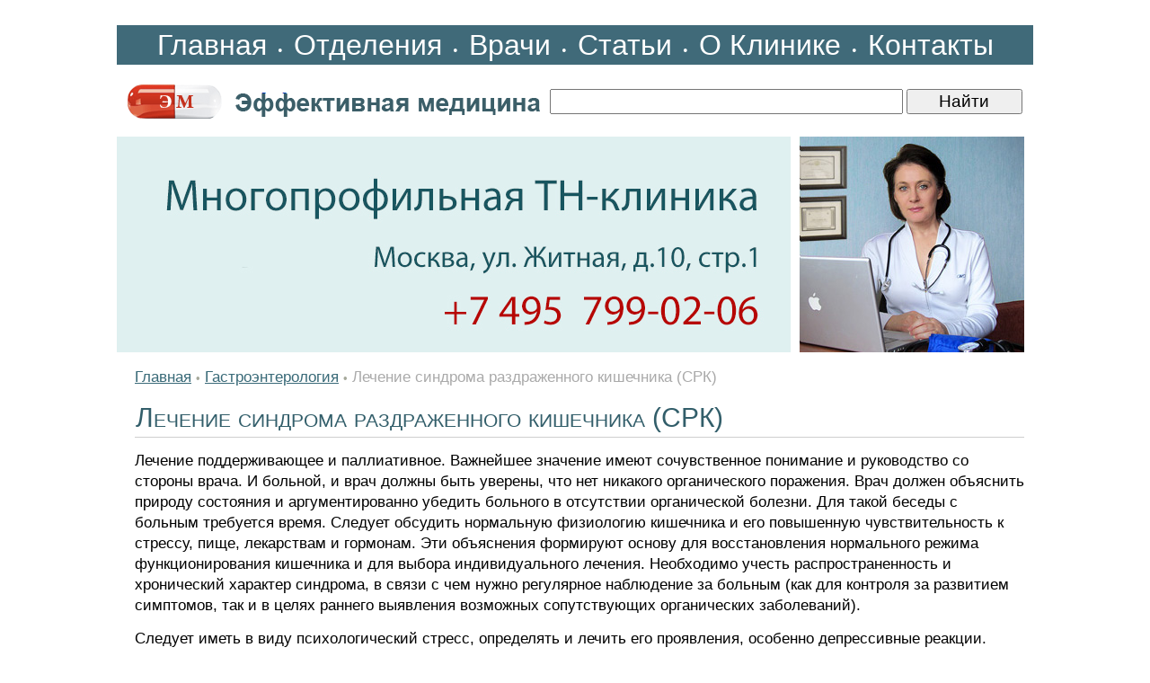

--- FILE ---
content_type: text/html; charset=windows-1251
request_url: https://www.rosmedzdrav.ru/xgastro/gastro-0203.shtml
body_size: 6508
content:
<HTML>
<HEAD>
<link rel="SHORTCUT ICON" href="/favicon.ico">
<meta http-equiv="Content-Type" content="text/html; charset=windows-1251">


<link rel="canonical" href="https://www.rosmedzdrav.ru/xgastro/gastro-0203.shtml" />


<META name="resource-type" content="document">
<META name="audience" content="all">
<META content=index,follow name=robots>
<META name="distribution" content="global">
<META name="rating" content="general">
<meta http-equiv="pragma" content="no-cache">
<meta name="viewport" content="width=1020">

<meta name='yandex-verification' content='47187fb19ff98251' />

<link rel="stylesheet" type="text/css" href="/css/cssinfo.css?2">

<script src="//cdnjs.cloudflare.com/ajax/libs/jquery/1.9.1/jquery.min.js"></script>
<script src="//cdnjs.cloudflare.com/ajax/libs/handlebars.js/1.0.0-rc.3/handlebars.min.js"></script>
<script src="/inc/rset.js"></script>

<title>Лечение синдрома раздраженного кишечника (СРК)</title>
<meta name="keywords" content="Лечение синдрома раздраженного кишечника (СРК)">
<meta name="description" content="Гастроэнтерология. Заболевания ЖКТ. Лечение синдрома раздраженного кишечника (СРК)">
<meta name="title" content="Лечение синдрома раздраженного кишечника (СРК)">
<script>
   var r = new rset();
   var onReady = function($r) {
      var rlink_class = 'rlink';
      var rhref = $r.find('a');
      rhref[0] && $('a.' + rlink_class).attr('href', rhref[0].href);
   };
   var onReadyR = function() { onReady($("#r")); };
   r.setBoundAdvBlock('nutr', 'content-place', '/inc/{{login}}/{{category}}.shtml', onReadyR);
   r.text('c', 'nutr.6', 'r', 'r-tpl', 'stub-r');
   r.banner('b', 'nutr', 'b', 'stub-b');
   r.text('ac', 'nutr.6', 'ac', 'rspec-tpl', 'stub-ac');
   r.banner('bh', 'nutr', 'bh', 'stub-bh');
</script>
</head>

<BODY BGCOLOR="#FFFFFF" leftmargin=0 topmargin=0 marginheight=0 marginwidth=0 TEXT="#000000" LINK="#264FDB" VLINK="#73839F" ALINK="#FFA224">
<div style="margin-top:28px"></div>
<TABLE align="center" width="1020" style="height: 100%;" CELLPADDING="0" CELLSPACING="0" BORDER="0">

	<colgroup>
	      <col width="760">
	      <col width="260">
	</colgroup>

     <tr>
                <td BGCOLOR="#406a79" colspan=2 height="40" align="center">
                    <nobr>
                    <a class="links" href="/">Главная</a>
       		    <font color="#FFFFFF">&#149;</font>
		    <a class="links" href="/treat/">Отделения</a>
       		    <font color="#FFFFFF">&#149;</font>
		    <a class="links" href="/doctors/">Врачи</a>
       		    <font color="#FFFFFF">&#149;</font>
		    <a class="links" href="/lib/">Статьи</a>
       		    <font color="#FFFFFF">&#149;</font>
		    <a class="links" href="/about/clinic.shtml">О&nbsp;Клинике</a>
       		    <font color="#FFFFFF">&#149;</font>
		    <a class="links" href="/question/contact.shtml">Контакты</a>
<!--                    <span class="if" style="margin-left:26px;">Москва:&nbsp;&nbsp;18.01.2026</span>-->
                    </div>
                </td>
     </TR>

     <tr>
        <TD height="80" colspan=2>
        <TABLE align="left" width="100%" style="height: 100%" CELLPADDING="0" CELLSPACING="0" BORDER="0">
           <tr>
             <td width="480"><a href="/"><img src="/pic/logo-medeffect.gif" width="470" height="60" hspace="6" vspace="0" border="0"></a></td>
<!--             <td align="right"><img src="/pic/search.gif" width="100" height="60" hspace="0" vspace="0" border="0"></td>-->
             <td>
                  <form accept-charset="utf-8" method="get" style="margin:0;padding:3px 0 0 0" action="//search.webarena.ru/search">
                  <!--[if IE ]><input name="utf8" type="hidden" value="&#9760;"><![endif]-->
                  <input class="call" type="text" name="query" style="width: 73%">
                  <input class="call" type="submit" value="Найти" style="width: 24%">
                  </form>
             </td>
           </tr>
        </table>

        </TD>
     </TR>

     <tr>
                <td align="left" valign="top">
        <a href="/question/contact.shtml"><img src="/pic/logo-rosmedzdrav-tnclinic.jpg" width="750" height="240" style="border:0px solid #CFCFCF" hspace="0" vspace="0" border="0"></a>
                </td>
                <td align="left" valign="top" height="240">
                <img src="/pic/likmzdrav.jpg" width="250" height="240" valign="top" hspace="0" vspace="0" border="0">
                </td>
     </TR>
     <TR>
        <TD colspan=2 valign="top" class="t11">
<p>
         <div align="center" id="bh"></div>
</p>
<!--Заглушка для баннера -->
         <script id="stub-bh" type="text/html">
<!--Текст, баннер -->
         </script>

<div style="margin-left:20px;margin-right:10px" class="t11">


<div style="margin-top:16px"></div>
<a href="/">Главная</a> 
<span class="pin">&#149;</span>
<a href="/xgastro/">Гастроэнтерология</a>
<span class="pin">&#149;</span>
<font color="#AAAAAA">Лечение синдрома раздраженного кишечника (СРК)</font>

<h1>Лечение синдрома раздраженного кишечника (СРК)</h1>
<p>Лечение поддерживающее и паллиативное. Важнейшее значение имеют сочувственное понимание и руководство со стороны врача. И больной, и врач должны быть уверены, что нет никакого органического поражения. Врач должен объяснить природу состояния и аргументированно убедить больного в отсутствии органической болезни. Для такой беседы с больным требуется время. Следует обсудить нормальную физиологию кишечника и его повышенную чувствительность к стрессу, пище, лекарствам и гормонам. Эти объяснения формируют основу для восстановления нормального режима функционирования кишечника и для выбора индивидуального лечения. Необходимо учесть распространенность и хронический характер синдрома, в связи с чем нужно регулярное наблюдение за больным (как для контроля за развитием симптомов, так и в целях раннего выявления возможных сопутствующих органических заболеваний).</p>
<p>Следует иметь в виду психологический стресс, определять и лечить его проявления, особенно депрессивные реакции. Правильное осознание своего состояния помогает больному избегать стрессовых ситуаций. Регулярная физическая активность способствует облегчению стрессового состояния и содействует улучшению деятельности кишечника, особенно у больных, страдающих запорами.</p>
<p><b>Питание.</b> В целом рацион должен быть нормальным. При метеоризме рекомендуется меньше потреблять или исключить из рациона бобовые, капусту и другие продукты, содержащие сбраживаемые углеводы. Сокращение потребления яблочного и виноградного соков, бананов, орехов и изюма также обычно ослабляет метеоризм. Больным с признаками непереносимости лактозы следует ограничить в рационе молоко и молочные продукты. Деятельность кишечника может также нарушаться сорбитом, фруктозой или их сочетаниями. Фруктоза входит в состав фруктов, ягод и ряда других растительных продуктов, а сорбит как искусственное сладкое вещество используется при изготовлении диетических продуктов и лекарств. Если боли в животе появляются после приема пищи, может быть эффективной диета с низким содержанием жира и повышенным количеством белка.</p>
<p><b>Клетчатка.</b> При спастической толстой кишке и запорах полезно потреблять больше клетчатки, что умеренно увеличивает объем содержимого толстой кишки - например, сырые отруби начиная с дозы 15 мл (I столовая ложка) при каждом приеме пищи; это дополняется увеличенным потреблением жидкости. В качестве альтернативы можно использовать псиллиум (принимают с 2 стаканами воды), который стабилизирует содержание воды в кишечнике и увеличивает объем каловых масс. Эти агенты могут вызывать увеличение диаметра толстой кишки, особенно сигмовидной, тем самым уменьшая боковое давление. Для того чтобы изменилось давление внутри просвета кишки, эти лекарства нужно принимать обычно в течение 1-2 мес, но облегечение симптомов должно наступить скорее. Сходный результат может дать поликарбофил кальция или метилцеллюлоза.</p>
<p><b>Лекарственные вещества.</b> В комбинации с агентами, увеличивающими объем содержимого кишки, можно использовать антихолинергические средства (например, пропантелин 7,5-15 мг), которые принимают внутрь сами по себе или в сочетании со слабым транквилизатором (например, хлоридиазепоксидом в дозе 5-10 мг) или седативным препаратом (например, фенобарбиталом в дозе 15-30 мг) 3 раза в день за 30-60 мин до еды. Эти лекарства следует использовать только как временную меру для облегчения спастической боли, остерегаясь развития зависимости от транквилизаторов. Амитриптилин (внутрь по 10 мг 3 раза в день за 30-60 мин до еды) действует и как антидепрессант, и как антихолинергический агент и может применяться в случае депрессии без какой-либо другой антихолинергической терапии. При необходимости эффективной антидепрессантной терапии могут потребоваться более высокие дозы. При поносе можно назначать дифенокси-лат 2,5-5 мг (1-2 таблетки) или лоперамид 2-4 мг (1-2 капсулы), которые принимают до еды.</p>
<p>Особенно важной в лечении синдрома раздраженного кишечника является психологическая поддержка больного, что обеспечивается регулярным наблюдением; опытный, чуткий врач - это лучший союзник больного в предупреждении острых приступов. В некоторых случаях бывают полезны психотерапия, гипноз, изменение образа жизни.</p>

<p>
<i>Ред. Н. Алипов</i>
<p>
"Лечение синдрома раздраженного кишечника (СРК)" - статья из раздела <a href="/xgastro/">Гастроэнтерология</a>
<p>
<h4>Читайте также в этом разделе:</h4>
<p>
<ul style="padding-top:0;margin-top:4px;margin-bottom:0px;padding-bottom:4px"><li><a href="gastro-0202.shtml">Диагностика синдрома раздраженного кишечника (СРК)</a></li><li><a href="gastro-0204.shtml">Газы в животе (кишечнике), причины образования газов</a></li><li><a href="/medpoisk/">Вся информация по этому вопросу</a></li></ul>
<!--//#include virtual="/inc/context/find_keywords.php"-->
<div style="margin-top:10px"></div>
<!--
<div class="ramka"><div>
<h3>Заболевания органов пищеварения</h3>
<p><a href="/gastro/">Лечение методами клинической лимфологии</a></p>
</div></div>
-->


</div>

<script id="r-tpl" type="text/x-handlebars-template">
<div class="context0"></div>
     <h2>{{header}}</h2>
     <ul>
     {{#each list}}
         <li>
             <a target="_blank" href="{{this.link}}">{{this.title}}</a><br>
             {{#if this.text}}<div class="text">{{this.text}}</div>{{/if}}
             {{#if this.phone}}<div class="phone">Тел: {{this.phone}}</div>{{/if}}
             {{#if this.address}}<div class="address"><strong>Адрес:</strong> {{this.address}}</div>{{/if}}
             {{#each this.metro}}
                 <nobr><span style="color:#{{this.color}}">&#9679;</span> {{this.station}} &nbsp;</nobr>
             {{/each}}
         </li>
     {{/each}}
     </ul>
</script>

<script id="rspec-tpl" type="text/x-handlebars-template">
     <h2>Проводится:</h2>
     <ul>
     {{#each list}}
         <li>
             <a target="_blank" href="{{this.link}}">{{this.title}}</a><br>
             {{#if this.text}}<div class="text">{{this.text}}</div>{{/if}}
             {{#if this.phone}}<div class="phone">Тел: {{this.phone}}</div>{{/if}}
             {{#if this.address}}<div class="address"><strong>Адрес:</strong> {{this.address}}</div>{{/if}}
             {{#each this.metro}}
                 <nobr><span style="color:#{{this.color}}">&#9679;</span> {{this.station}} &nbsp;</nobr>
             {{/each}}
         </li>
     {{/each}}
     </ul>
</script>

<!-- Заглушка для текста-->

        <script id="stub-r" type="text/html">
        &nbsp;
        </script>

    <div id="r"></div>

<div style="margin-top:40px"></div>

        </TD>


    </TR>
    <tr>
         <td height="80" colspan="2" style="border-top:solid 1px #CFCFCF">
              <table bgcolor="#f2f2f2" width="100%" align="center" valign="top" CELLPADDING="0" CELLSPACING="0" BORDER="0">
                 <tr>
                 <td align="left" valign="top">
                 <div style="margin-left:20px;margin-bottom:46px";>
                    <div style="margin-top:10px;">
                    <a href="/">Главная</a>&nbsp;&nbsp;&nbsp;
                    <a href="/treat/">Отделения</a>&nbsp;&nbsp;&nbsp;
                    <a href="/doctors/">Врачи</a>&nbsp;&nbsp;&nbsp;
                    <a href="/about/clinic.shtml">О&nbsp;Клинике</a>&nbsp;&nbsp;&nbsp;
                    <a href="/question/contact.shtml">Контакты</a><br>&nbsp;<br>
                    <a class="copyright" href="/lib/"><b>Статьи:</b></a>&nbsp;
                    <a class="copyright" href="/xtherap/">Терапия</a>&nbsp;
                    <a class="copyright" href="/xneuro/">Неврология</a>&nbsp;
                    <a class="copyright" href="/xgastro/">Гастроэнтерология</a>&nbsp;
                    <a class="copyright" href="/xallerg/">Аллергология</a>&nbsp;
                    <a class="copyright" href="/xcardio/">Кардиология</a>&nbsp;
                    <a class="copyright" href="/xphlebo/">Флебология</a>&nbsp;
                    <a class="copyright" href="/xpulmo/">Пульмонология</a>&nbsp;
                    <a class="copyright" href="/xproctol/">Проктология</a>&nbsp;
                    <a class="copyright" href="/xhepatol/">Гепатология</a>&nbsp;
                    <a class="copyright" href="/xendo/">Эндокринология</a>&nbsp;
                    <a class="copyright" href="/xhaematol/">Гематология</a>&nbsp;
                    <a class="copyright" href="/xrheumatol/">Ревматология</a>&nbsp;
                    <a class="copyright" href="/xsex/">Сексопатология</a>&nbsp;
                    <a class="copyright" href="/xurol/">Урология</a>&nbsp;
                    <a class="copyright" href="/xgyn/">Гинекология</a>&nbsp;
                    <a class="copyright" href="/xlor/">ЛОР</a>&nbsp;
                    <a class="copyright" href="/xderma/">Дерматология</a>&nbsp;
                    <a class="copyright" href="/zppp/">Венерология</a>
                    </div>
                 </div>
                 </td>
                 <td width="300" align="right" valign="top" class="if">
                     <div style="margin-top:10px;margin-right:10px">
                     &copy;Эффективная медицина<br>2004-2026
                     </div>
                 </td>
                 </tr>
              </table>

         </td>
   </tr>

</TABLE>
<!--//#include virtual="/stats/collect.php" -->

<!-- Yandex.Metrika counter -->
<div style="display:none;"><script type="text/javascript">
(function(w, c) {
    (w[c] = w[c] || []).push(function() {
        try {
            w.yaCounter337137 = new Ya.Metrika({id:337137});
        }
        catch(e) { }
    });
})(window, "yandex_metrika_callbacks");
</script></div>
<script src="//mc.yandex.ru/metrika/watch.js" type="text/javascript" defer="defer"></script>
<noscript><div><img src="//mc.yandex.ru/watch/337137" style="position:absolute; left:-9999px;" alt="" /></div></noscript>
<!-- /Yandex.Metrika counter -->

<!-- Google Analytics -->
<script type="text/javascript">

  var _gaq = _gaq || [];
  _gaq.push(['_setAccount', 'UA-26124632-13']);
  _gaq.push(['_trackPageview']);

  (function() {
    var ga = document.createElement('script'); ga.type = 'text/javascript'; ga.async = true;
    ga.src = ('https:' == document.location.protocol ? 'https://ssl' : 'http://www') + '.google-analytics.com/ga.js';
    var s = document.getElementsByTagName('script')[0]; s.parentNode.insertBefore(ga, s);
  })();

</script>
<!-- /Google Analytics -->

    <table align="center" width="990" height="100" BGCOLOR="#FFFFFF" CELLPADDING="0" CELLSPACING="0" border="0">
        <tr>
            <td>
<noindex>
<p>
<div class="stop">
Материалы, размещенные на данной странице, носят информационный характер и не являются публичной офертой.
Посетители сайта не должны использовать их в качестве медицинских рекомендаций.
ООО «ТН-Клиника» не несёт ответственности за возможные негативные последствия, возникшие в результате использования информации,
размещенной на данной странице.
</div>
</p>
<p>
<div class="t0">
ЕСТЬ ПРОТИВОПОКАЗАНИЯ, ПОСОВЕТУЙТЕСЬ С ВРАЧОМ
</div>
</p>

</noindex>
            </td>
        </tr>
     </table>

</BODY>

</HTML>
